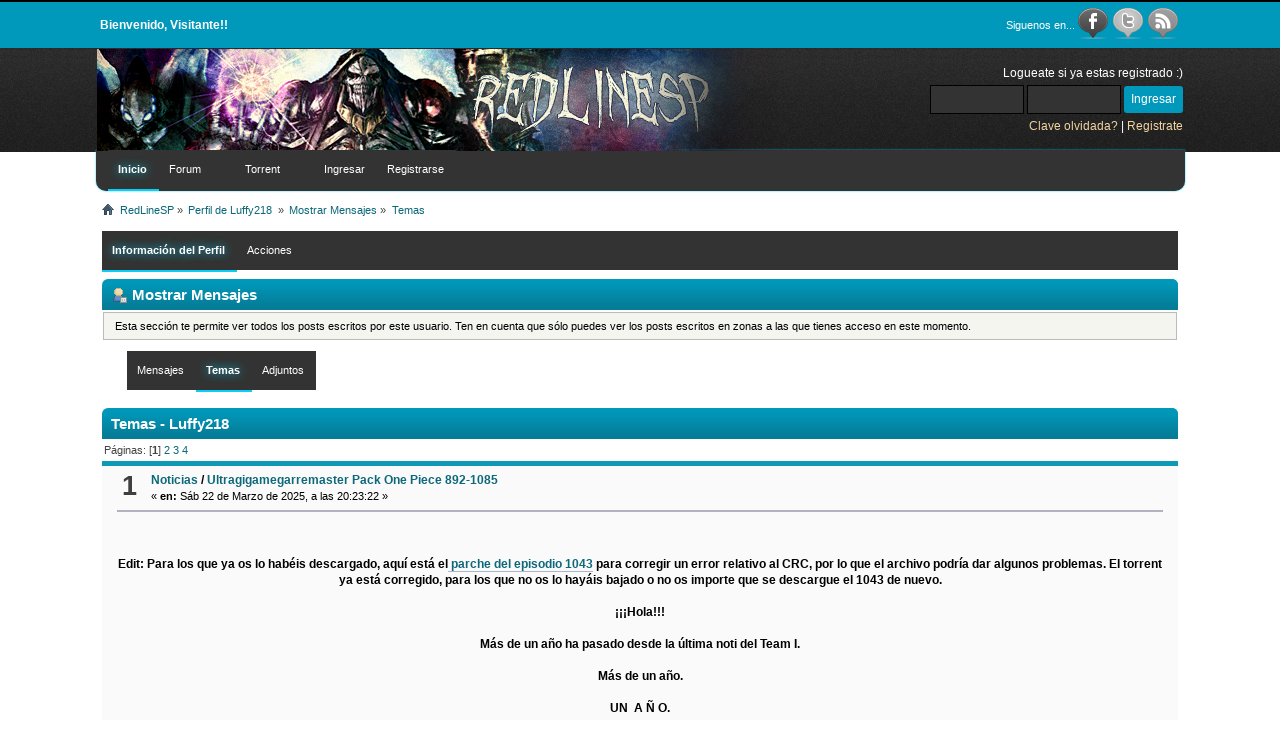

--- FILE ---
content_type: text/html; charset=utf8
request_url: http://redlinesp.org/newrlsp/index.php?PHPSESSID=477462acf6ed0e8c41c43395eb2c5b08&action=profile;area=showposts;sa=topics;u=672
body_size: 16616
content:
<!DOCTYPE html PUBLIC "-//W3C//DTD XHTML 1.0 Transitional//EN" "http://www.w3.org/TR/xhtml1/DTD/xhtml1-transitional.dtd">
<html xmlns="http://www.w3.org/1999/xhtml">
<head>
	<link rel="stylesheet" type="text/css" href="http://redlinesp.org/newrlsp/Themes/Losox_Theme_By_SMFSimple/css/index.css?fin20" />
	<link rel="stylesheet" type="text/css" href="http://redlinesp.org/newrlsp/Themes/default/css/webkit.css" />
	<script type="text/javascript" src="http://redlinesp.org/newrlsp/Themes/default/scripts/script.js?fin20"></script>
	<script type="text/javascript" src="http://redlinesp.org/newrlsp/Themes/Losox_Theme_By_SMFSimple/scripts/theme.js?fin20"></script>
	<script type="text/javascript"><!-- // --><![CDATA[
		var smf_theme_url = "http://redlinesp.org/newrlsp/Themes/Losox_Theme_By_SMFSimple";
		var smf_default_theme_url = "http://redlinesp.org/newrlsp/Themes/default";
		var smf_images_url = "http://redlinesp.org/newrlsp/Themes/Losox_Theme_By_SMFSimple/images";
		var smf_scripturl = "http://redlinesp.org/newrlsp/index.php?PHPSESSID=477462acf6ed0e8c41c43395eb2c5b08&amp;";
		var smf_iso_case_folding = false;
		var smf_charset = "utf8";
		var ajax_notification_text = "Cargando...";
		var ajax_notification_cancel_text = "Cancelar";
	// ]]></script>
	<meta http-equiv="Content-Type" content="text/html; charset=utf8" />
	<meta name="description" content="Mostrar Mensajes - Luffy218" />
	<meta name="keywords" content="one piece, redline, redlinesp, anime, manga, oda, fansub, subtitulos" />
	<title>Mostrar Mensajes - Luffy218</title>
	<link rel="help" href="http://redlinesp.org/newrlsp/index.php?PHPSESSID=477462acf6ed0e8c41c43395eb2c5b08&amp;action=help" />
	<link rel="search" href="http://redlinesp.org/newrlsp/index.php?PHPSESSID=477462acf6ed0e8c41c43395eb2c5b08&amp;action=search" />
	<link rel="contents" href="http://redlinesp.org/newrlsp/index.php?PHPSESSID=477462acf6ed0e8c41c43395eb2c5b08&amp;" />
	<link rel="alternate" type="application/rss+xml" title="RedLineSP - RSS" href="http://redlinesp.org/newrlsp/index.php?PHPSESSID=477462acf6ed0e8c41c43395eb2c5b08&amp;action=.xml;type=rss;sa=news;board=30.0;limit=10" /><script type="text/javascript">
		  $(document).ready(function() {
				$('#top').click(function(){
					 $('html, body').animate({scrollTop:0}, 1250);
					 return false;
				});
		  });
	 </script>
	<script type="text/javascript" src="//ajax.googleapis.com/ajax/libs/jquery/1/jquery.min.js"></script>
	<script type="text/javascript">
		jQuery(document).ready(function(){
			var cookieSet = document.cookie.indexOf("eu_cookie=") != -1;
			if(!cookieSet) {
				jQuery("#cookie_button").click(function(){
					var expire = new Date();
					expire.setDate(expire.getDate() + 30);
					document.cookie = "eu_cookie=1; path=/; expires=" + expire.toUTCString();
					jQuery(".cookie_wrap").fadeOut("fast");
				});
				jQuery(".cookie_wrap").css("visibility", "visible");
			}
		});
	</script><script src="https://js.hcaptcha.com/1/api.js" async defer></script>
	<link rel="stylesheet" type="text/css" id="hcaptcha_css" href="http://redlinesp.org/newrlsp/Themes/default/css/hcaptcha.css" />
	<link rel="stylesheet" type="text/css" id="portal_css" href="http://redlinesp.org/newrlsp/Themes/default/css/portal.css" />
	<script type="text/javascript" src="http://redlinesp.org/newrlsp/Themes/default/scripts/portal.js?235"></script>
	<script language="JavaScript" type="text/javascript"><!-- // --><![CDATA[
		var sp_images_url = "http://redlinesp.org/newrlsp/Themes/default/images/sp";
		function sp_collapseBlock(id)
		{
			mode = document.getElementById("sp_block_" + id).style.display == "" ? 0 : 1;
			document.cookie = "sp_block_" + id + "=" + (mode ? 0 : 1);
			document.getElementById("sp_collapse_" + id).src = smf_images_url + (mode ? "/collapse.gif" : "/expand.gif");
			document.getElementById("sp_block_" + id).style.display = mode ? "" : "none";
		}
		window.addEventListener("load", sp_image_resize, false);
	// ]]></script>
<link href="/newrlsp/favicon.ico" rel="icon" type="image/x-icon" />

	<script type="text/javascript"><!-- // --><![CDATA[
		var _gaq = _gaq || [];
		_gaq.push(['_setAccount', 'UA-41220116-1']);
		_gaq.push(['_trackPageview']);

		(function() {
			var ga = document.createElement('script'); ga.type = 'text/javascript'; ga.async = true;
			ga.src = ('https:' == document.location.protocol ? 'https://ssl' : 'http://www') + '.google-analytics.com/ga.js';
			var s = document.getElementsByTagName('script')[0]; s.parentNode.insertBefore(ga, s);
		})();
	// ]]></script>
</head>
<body>		
		<div class="bar_top">
			<div class="social_icons">
<div class="wrapper" style="width: 85%">
	
		
			<table width="100%"><tr><td class="welcome_los">Bienvenido,  Visitante!! </td><td align="right">
				<table><tr>
					<td class="smalltext" style="color:#fff;">Siguenos en... </td>
					<td>
								<span class="soci_link">
									<a href="https://www.facebook.com/RedlineSP" title="Facebook"> 
										<img src="http://redlinesp.org/newrlsp/Themes/Losox_Theme_By_SMFSimple/images/icons/facebookoff.png" onmouseover="this.src='http://redlinesp.org/newrlsp/Themes/Losox_Theme_By_SMFSimple/images/icons/facebookon.png';" onmouseout="this.src='http://redlinesp.org/newrlsp/Themes/Losox_Theme_By_SMFSimple/images/icons/facebookoff.png';" alt="Facebook" /> 
									</a>
								</span>						
								<span class="soci_link">
									<a href="https://twitter.com/RLSPfansub" title="Twitter"> 
										<img src="http://redlinesp.org/newrlsp/Themes/Losox_Theme_By_SMFSimple/images/icons/twitteroff.png" onmouseover="this.src='http://redlinesp.org/newrlsp/Themes/Losox_Theme_By_SMFSimple/images/icons/twitteron.png';" onmouseout="this.src='http://redlinesp.org/newrlsp/Themes/Losox_Theme_By_SMFSimple/images/icons/twitteroff.png';" alt="twitter" /> 
									</a>
								</span>						
								<span class="soci_link">
									<a href="http://redlinesp.org/newrlsp/index.php?PHPSESSID=477462acf6ed0e8c41c43395eb2c5b08&amp;action=.xml;type=rss" title="Rss"> 
										<img src="http://redlinesp.org/newrlsp/Themes/Losox_Theme_By_SMFSimple/images/icons/rssoff.png" onmouseover="this.src='http://redlinesp.org/newrlsp/Themes/Losox_Theme_By_SMFSimple/images/icons/rsson.png';" onmouseout="this.src='http://redlinesp.org/newrlsp/Themes/Losox_Theme_By_SMFSimple/images/icons/rssoff.png';" alt="rss" /> 
									</a>
								</span></td>				
				</tr></table>
			</td></tr></table>
</div>		
			</div>
		</div>		
		<div class="bar_logo">
			<div class="logo_regis">
<div class="wrapper" style="width: 85%">
	
		
			<table width="100%">
				<tr>
					<td class="smalltext" style="color:#fff;">
<div>
			
				<a href="http://redlinesp.org/newrlsp" target="_self" title="RedLineSP - http://redlinesp.org/newrlsp">
				<img src="http://redlinesp.org/newrlsp/header/rotator.php" alt="RedLineSP" />
					</a>
		</div>					</td>
					<td>
						<div align="right">
										<div class="user">
				<script type="text/javascript" src="http://redlinesp.org/newrlsp/Themes/default/scripts/sha1.js"></script>
				<form id="guest_form" action="http://redlinesp.org/newrlsp/index.php?PHPSESSID=477462acf6ed0e8c41c43395eb2c5b08&amp;action=login2" method="post" accept-charset="utf8"  onsubmit="hashLoginPassword(this, '273cd7c99701b7d917e15826d618c223');">
					<div class="info">Logueate si ya estas registrado :)</div>
					<input type="text" name="user" size="10" class="input_text_los" />
					<input type="password" name="passwrd" size="10" class="input_password_los" />

					<input type="submit" value="Ingresar" class="button_submit" /><br />
					<div class="info"><a href="http://redlinesp.org/newrlsp/index.php?PHPSESSID=477462acf6ed0e8c41c43395eb2c5b08&amp;action=reminder">Clave olvidada?</a> | <a href="http://redlinesp.org/newrlsp/index.php?PHPSESSID=477462acf6ed0e8c41c43395eb2c5b08&amp;action=register">Registrate</a></div>
					<input type="hidden" name="hash_passwrd" value="" /><input type="hidden" name="df682b1" value="273cd7c99701b7d917e15826d618c223" />
				</form>
			</div>
						</div>
					</td>
				</tr>
			</table>
		</div>		
			</div>
		</div>		
		<div class="bar_menu">
			<div class="logo_regis">
<div class="wrapper" style="width: 85%">
		<div id="main_menu">
			<ul class="dropmenu" id="menu_nav">
				<li id="button_home">
					<a class="active firstlevel" href="http://redlinesp.org/newrlsp/index.php?PHPSESSID=477462acf6ed0e8c41c43395eb2c5b08&amp;">
						<span class="last firstlevel">Inicio</span>
					</a>
				</li>
				<li id="button_forum">
					<a class="firstlevel" href="http://redlinesp.org/newrlsp/index.php?PHPSESSID=477462acf6ed0e8c41c43395eb2c5b08&amp;action=forum">
						<span class="firstlevel">Forum</span>
					</a>
				</li>
				<li id="button_series">
					<a class="firstlevel" href="http://redlinesp.org/newrlsp/index.php?PHPSESSID=477462acf6ed0e8c41c43395eb2c5b08&amp;page=page345">
						<span class="firstlevel"></span>
					</a>
				</li>
				<li id="button_torrent">
					<a class="firstlevel" href="https://anidex.info/?page=group&id=230">
						<span class="firstlevel">Torrent</span>
					</a>
				</li>
				<li id="button_normas">
					<a class="firstlevel" href="http://redlinesp.org/newrlsp/index.php?PHPSESSID=477462acf6ed0e8c41c43395eb2c5b08&amp;page=page421">
						<span class="firstlevel"></span>
					</a>
				</li>
				<li id="button_login">
					<a class="firstlevel" href="http://redlinesp.org/newrlsp/index.php?PHPSESSID=477462acf6ed0e8c41c43395eb2c5b08&amp;action=login">
						<span class="firstlevel">Ingresar</span>
					</a>
				</li>
				<li id="button_register">
					<a class="firstlevel" href="http://redlinesp.org/newrlsp/index.php?PHPSESSID=477462acf6ed0e8c41c43395eb2c5b08&amp;action=register">
						<span class="last firstlevel">Registrarse</span>
					</a>
				</li>
			</ul>
		</div></div>		
			</div>
		</div>
<div class="wrapper" style="width: 85%">
	<div class="navigate_section">
		<ul><li><img style="padding-top:1px;" src="http://redlinesp.org/newrlsp/Themes/Losox_Theme_By_SMFSimple/images/house.png" alt="house" /></li>
			<li>
				<a href="http://redlinesp.org/newrlsp/index.php?PHPSESSID=477462acf6ed0e8c41c43395eb2c5b08&amp;action=forum"><span>RedLineSP</span></a> &#187;
			</li>
			<li>
				<a href="http://redlinesp.org/newrlsp/index.php?PHPSESSID=477462acf6ed0e8c41c43395eb2c5b08&amp;action=profile;u=672"><span>Perfil de Luffy218 </span></a> &#187;
			</li>
			<li>
				<a href="http://redlinesp.org/newrlsp/index.php?PHPSESSID=477462acf6ed0e8c41c43395eb2c5b08&amp;action=profile;u=672;area=showposts"><span>Mostrar Mensajes</span></a> &#187;
			</li>
			<li class="last">
				<a href="http://redlinesp.org/newrlsp/index.php?PHPSESSID=477462acf6ed0e8c41c43395eb2c5b08&amp;action=profile;u=672;area=showposts;sa=topics"><span>Temas</span></a>
			</li>
		</ul>
	</div>
	<table id="sp_main">
		<tr>
			<td id="sp_center">
<div id="admin_menu">
	<ul class="dropmenu" id="dropdown_menu_1">
			<li><a class="active firstlevel" href="#"><span class="firstlevel">Información del Perfil</span></a>
				<ul>
					<li>
						<a href="http://redlinesp.org/newrlsp/index.php?PHPSESSID=477462acf6ed0e8c41c43395eb2c5b08&amp;action=profile;area=summary;u=672"><span>Resumen</span></a>
					</li>
					<li>
						<a href="http://redlinesp.org/newrlsp/index.php?PHPSESSID=477462acf6ed0e8c41c43395eb2c5b08&amp;action=profile;area=statistics;u=672"><span>Mostrar Estadísticas</span></a>
					</li>
					<li>
						<a href="http://redlinesp.org/newrlsp/index.php?PHPSESSID=477462acf6ed0e8c41c43395eb2c5b08&amp;action=profile;area=buddies;u=672"><span>Show Buddies</span></a>
					</li>
					<li>
						<a class="chosen" href="http://redlinesp.org/newrlsp/index.php?PHPSESSID=477462acf6ed0e8c41c43395eb2c5b08&amp;action=profile;area=showposts;u=672"><span>Mostrar Mensajes...</span></a>
						<ul>
							<li>
								<a href="http://redlinesp.org/newrlsp/index.php?PHPSESSID=477462acf6ed0e8c41c43395eb2c5b08&amp;action=profile;area=showposts;sa=messages;u=672"><span>Mensajes</span></a>
							</li>
							<li>
								<a href="http://redlinesp.org/newrlsp/index.php?PHPSESSID=477462acf6ed0e8c41c43395eb2c5b08&amp;action=profile;area=showposts;sa=topics;u=672"><span>Temas</span></a>
							</li>
							<li>
								<a href="http://redlinesp.org/newrlsp/index.php?PHPSESSID=477462acf6ed0e8c41c43395eb2c5b08&amp;action=profile;area=showposts;sa=attach;u=672"><span>Adjuntos</span></a>
							</li>
						</ul>
					</li>
				</ul>
			</li>
			<li><a class="firstlevel" href="#"><span class="firstlevel">Acciones</span></a>
				<ul>
					<li>
						<a href="http://redlinesp.org/newrlsp/index.php?PHPSESSID=477462acf6ed0e8c41c43395eb2c5b08&amp;action=profile;area=comment;u=672"><span>Add Comment</span></a>
					</li>
					<li>
						<a href="http://redlinesp.org/newrlsp/index.php?PHPSESSID=477462acf6ed0e8c41c43395eb2c5b08&amp;action=profile;area=report;u=672"><span>Report profile</span></a>
					</li>
				</ul>
			</li>
	</ul>
</div>
<div id="admin_content">
	<div class="cat_bar">
		<h3 class="catbg">
			<span class="ie6_header floatleft"><img src="http://redlinesp.org/newrlsp/Themes/Losox_Theme_By_SMFSimple/images/icons/profile_sm.gif" alt="" class="icon" />Mostrar Mensajes
			</span>
		</h3>
	</div>
	<p class="windowbg description">
		Esta sección te permite ver todos los posts escritos por este usuario. Ten en cuenta que sólo puedes ver los posts escritos en zonas a las que tienes acceso en este momento.
	</p>
	<div id="adm_submenus">
		<ul class="dropmenu">
			<li>
				<a class="firstlevel" href="http://redlinesp.org/newrlsp/index.php?PHPSESSID=477462acf6ed0e8c41c43395eb2c5b08&amp;action=profile;area=showposts;sa=messages;u=672"><span class="firstlevel">Mensajes</span></a>
			</li>
			<li>
				<a class="active firstlevel" href="http://redlinesp.org/newrlsp/index.php?PHPSESSID=477462acf6ed0e8c41c43395eb2c5b08&amp;action=profile;area=showposts;sa=topics;u=672"><span class="firstlevel">Temas</span></a>
			</li>
			<li>
				<a class="firstlevel" href="http://redlinesp.org/newrlsp/index.php?PHPSESSID=477462acf6ed0e8c41c43395eb2c5b08&amp;action=profile;area=showposts;sa=attach;u=672"><span class="firstlevel">Adjuntos</span></a>
			</li>
		</ul>
	</div><br class="clear" />
	<script type="text/javascript" src="http://redlinesp.org/newrlsp/Themes/default/scripts/profile.js"></script>
	<script type="text/javascript"><!-- // --><![CDATA[
		disableAutoComplete();
	// ]]></script>
		<div class="cat_bar">
			<h3 class="catbg">
				Temas - Luffy218
			</h3>
		</div>
		<div class="pagesection">
			<span>Páginas: [<strong>1</strong>] <a class="navPages" href="http://redlinesp.org/newrlsp/index.php?PHPSESSID=477462acf6ed0e8c41c43395eb2c5b08&amp;action=profile;u=672;area=showposts;sa=topics;start=15">2</a> <a class="navPages" href="http://redlinesp.org/newrlsp/index.php?PHPSESSID=477462acf6ed0e8c41c43395eb2c5b08&amp;action=profile;u=672;area=showposts;sa=topics;start=30">3</a> <a class="navPages" href="http://redlinesp.org/newrlsp/index.php?PHPSESSID=477462acf6ed0e8c41c43395eb2c5b08&amp;action=profile;u=672;area=showposts;sa=topics;start=45">4</a> </span>
		</div>
		<div class="topic">
			<div class="windowbg core_posts">
				<span class="topslice"><span></span></span>
				<div class="content">
					<div class="counter">1</div>
					<div class="topic_details">
						<h5><strong><a href="http://redlinesp.org/newrlsp/index.php?PHPSESSID=477462acf6ed0e8c41c43395eb2c5b08&amp;board=30.0">Noticias</a> / <a href="http://redlinesp.org/newrlsp/index.php?PHPSESSID=477462acf6ed0e8c41c43395eb2c5b08&amp;topic=6465.msg199423#msg199423">Ultragigamegarremaster Pack One Piece 892-1085</a></strong></h5>
						<span class="smalltext">&#171;&nbsp;<strong>en:</strong> Sáb 22 de Marzo de 2025, a las 20:23:22&nbsp;&#187;</span>
					</div>
					<div class="list_posts">
					<div align="center"><strong><br /><br />Edit: Para los que ya os lo habéis descargado, aquí está el<a href="https://mega.nz/file/Y8ADiIIK#g_XqDxQFqYdCeT3JUiok2uXbZ9XZ-PTjahamy2OM92E" class="bbc_link" target="_blank" rel="noopener noreferrer"> parche del episodio 1043</a> para corregir un error relativo al CRC, por lo que el archivo podría dar algunos problemas. El torrent ya está corregido, para los que no os lo hayáis bajado o no os importe que se descargue el 1043 de nuevo.<br /><br />¡¡¡Hola!!!<br /><br />Más de un año ha pasado desde la última noti del Team I.<br /><br />Más de un año.<br /><br />UN&nbsp; A Ñ O.<br /><br />Entero y verdadero.<br /><br />¿Y qué publicamos en ese entonces? Exacto, el fin de Wano.<br /><br />¿Y qué os traemos hoy?<br /><br />Wano entero.<br /><br />W A N O.<br /><br />E N T E R O.<br /><br />Pero no os lamentéis, esto no es sino otra muestra de nuestra obsesión de traer la mejor versión posible.<br /><br />En los episodios de Wano que había hasta ahora detectamos, con la ayuda de algunos usuarios, varios gazapos que habíamos cometido y que llegaron hasta la versión final.<br /><br />Gazapos a los que hemos puesto solución.<br /><br />Gazapos cometidos en la saga más larga de One Piece hasta la fecha.<br /><br />Una revisión extremadamente larga y detallada, y extremadamente tediosa.<br /><br /><span class="bbc_u"><span style="color: red;" class="bbc_color">Esta contiene cambios interesantes e importantes</span></span>.<br /><br /><span style="color: orange;" class="bbc_color">Hemos aprovechado, además, para meter un lavado de cara al color de los subs de Jinbe.</span><br />Ante la avalancha de azules acaparados por la banda, hemos creído que el mejor color para Jinbe es el ocre que, de forma oficial, tiene asignado por Oda como su color favorito.<br /><br />Junto con eso, hemos metido múltiples correcciones varias tanto a nivel de traducción/corrección como de edición.<br /><br /><span style="color: red;" class="bbc_color">Es ultraaconsejable que descarguéis el torrent al completo</span> y sustituyáis la totalidad de los episodios antiguos, ya que ha habido tan pocos sin tocar que no merece la pena estar haciendo la criba.<br /><br />Hacednos caso. Descargad los nuevos. Borrad los antiguos. Y ya. Nada más.<br /><br />Y si se ha vuelto a colar algún gazapo que ya estaba o ha surgido alguno nuevo, acostumbraos a él y cogedle cariño, porque ya se ha ganado a pulso el estar en la versión final: <span class="bbc_u">Wano no tendrá más revisiones</span>. <br /><br /><span style="font-size: 14pt;" class="bbc_size"><span style="color: red;" class="bbc_color"><span class="bbc_u">Y dadle las gracias especialmente a P48L1N</span></span></span>: el pobre acabó quemadísimo de Wano y aun así ha vuelto a tragarse todo el trabajo a modificar como un auténtico campeón.<br /><br />Ah, por cierto, viene bastante más One Piece en camino.<br /><br />¿Cuándo?<br /><br />Ya sabéis cómo funciona esto: no lo sabemos ni nosotros y siempre acaban surgiendo imprevistos a un staff que coordina sus vidas de adultos atareados con una pasión que no se apaga de ninguna de las maneras, pero más pronto que tarde, eso sí os lo puedo asegurar.<br /><br />Y os diré una cosa más: ha habido mucho movimiento de One Piece entre bastidores. Mucho.<br /><br />Sed optimistas.<br /><br />Y nunca nos deis por muertos.<br /><br /><br />No os doy más la tabarra. ¡Espero que disfrutéis al máximo de esta nueva versión mejorada y ultrarrefinada!<br /><br /><a href="https://imgbox.com/jMjKr25Y" class="bbc_link" target="_blank" rel="noopener noreferrer"><img src="https://thumbs2.imgbox.com/48/42/jMjKr25Y_t.jpg" alt="" class="bbc_img" /></a> <a href="https://imgbox.com/9HpIXZ5x" class="bbc_link" target="_blank" rel="noopener noreferrer"><img src="https://thumbs2.imgbox.com/76/8c/9HpIXZ5x_t.jpg" alt="" class="bbc_img" /></a> <a href="https://imgbox.com/XIcraTqK" class="bbc_link" target="_blank" rel="noopener noreferrer"><img src="https://thumbs2.imgbox.com/6b/51/XIcraTqK_t.jpg" alt="" class="bbc_img" /></a><br />&nbsp;<a href="https://imgbox.com/69Ye6D8U" class="bbc_link" target="_blank" rel="noopener noreferrer"><img src="https://thumbs2.imgbox.com/9a/ea/69Ye6D8U_t.jpg" alt="" class="bbc_img" /></a> <a href="https://imgbox.com/gqK6xbVk" class="bbc_link" target="_blank" rel="noopener noreferrer"><img src="https://thumbs2.imgbox.com/81/1b/gqK6xbVk_t.jpg" alt="" class="bbc_img" /></a> <a href="https://imgbox.com/peRZHnZL" class="bbc_link" target="_blank" rel="noopener noreferrer"><img src="https://thumbs2.imgbox.com/b4/03/peRZHnZL_t.jpg" alt="" class="bbc_img" /></a> <br /><a href="https://imgbox.com/ATZT35dH" class="bbc_link" target="_blank" rel="noopener noreferrer"><img src="https://thumbs2.imgbox.com/fc/ea/ATZT35dH_t.jpg" alt="" class="bbc_img" /></a> <a href="https://imgbox.com/GeZ5e2Ei" class="bbc_link" target="_blank" rel="noopener noreferrer"><img src="https://thumbs2.imgbox.com/70/e7/GeZ5e2Ei_t.jpg" alt="" class="bbc_img" /></a> <a href="https://imgbox.com/ZajiHVyD" class="bbc_link" target="_blank" rel="noopener noreferrer"><img src="https://thumbs2.imgbox.com/ec/d1/ZajiHVyD_t.jpg" alt="" class="bbc_img" /></a> <br /><a href="https://imgbox.com/Ikl87w6g" class="bbc_link" target="_blank" rel="noopener noreferrer"><img src="https://thumbs2.imgbox.com/89/0d/Ikl87w6g_t.jpg" alt="" class="bbc_img" /></a> <a href="https://imgbox.com/t5I6X84S" class="bbc_link" target="_blank" rel="noopener noreferrer"><img src="https://thumbs2.imgbox.com/fa/a4/t5I6X84S_t.jpg" alt="" class="bbc_img" /></a> <a href="https://imgbox.com/vLo1CQop" class="bbc_link" target="_blank" rel="noopener noreferrer"><img src="https://thumbs2.imgbox.com/e9/41/vLo1CQop_t.jpg" alt="" class="bbc_img" /></a><br /><br /><a href="https://redlinesp.org/newrlsp/index.php?topic=44.msg257#msg257" target="_blank"><img src="http://redlinesp.org/newrlsp/Themes/Losox_Theme_By_SMFSimple/images/bbc/Descargas.png"></a><br /><br /></strong></div>
					</div>
				</div>
				<br class="clear" />
				<span class="botslice"><span></span></span>
			</div>
		</div>
		<div class="topic">
			<div class="windowbg2 core_posts">
				<span class="topslice"><span></span></span>
				<div class="content">
					<div class="counter">2</div>
					<div class="topic_details">
						<h5><strong><a href="http://redlinesp.org/newrlsp/index.php?PHPSESSID=477462acf6ed0e8c41c43395eb2c5b08&amp;board=30.0">Noticias</a> / <a href="http://redlinesp.org/newrlsp/index.php?PHPSESSID=477462acf6ed0e8c41c43395eb2c5b08&amp;topic=6328.msg198211#msg198211">¿¿¿???</a></strong></h5>
						<span class="smalltext">&#171;&nbsp;<strong>en:</strong> Sáb 06 de Enero de 2024, a las 20:05:02&nbsp;&#187;</span>
					</div>
					<div class="list_posts">
					<div align="center"><strong>(...)<br /><br />(...)<br /><br />(...)<br /><br />¿Eh?<br />¿Qué es esto?<br />¿Qué hace esto aquí, en pleno centro del Palacete?<br /><br />¿Cómo? Tiene una nota. A ver...<br /><br /><em>«Para los usuarios de RedLineSP».<br /></em><br />¿Cómo? ¿Algo para los usuarios? ¿Quién ha dejado esto aquí?<br /><br />Espera. Tiene una postdata...<br /><br /><em>«Nunca nos hemos ido».<br /></em><br />¿Qué? ¿Se supone que esto es una pista o algo parecido?<br /><br />Bueno. Mira. Solo sé que es para ellos. Voy a dejárselo para que lo puedan ver y ya aparecerá el culpable. Supongo...<br /><br /></strong><br /></div><div align="center"><a href="https://anidex.info/dl/584161" target="_blank"><img src="http://redlinesp.org/newrlsp/Themes/Losox_Theme_By_SMFSimple/images/bbc/Descargas.png"></a></div><br /><hr />
					</div>
				</div>
				<br class="clear" />
				<span class="botslice"><span></span></span>
			</div>
		</div>
		<div class="topic">
			<div class="windowbg core_posts">
				<span class="topslice"><span></span></span>
				<div class="content">
					<div class="counter">3</div>
					<div class="topic_details">
						<h5><strong><a href="http://redlinesp.org/newrlsp/index.php?PHPSESSID=477462acf6ed0e8c41c43395eb2c5b08&amp;board=30.0">Noticias</a> / <a href="http://redlinesp.org/newrlsp/index.php?PHPSESSID=477462acf6ed0e8c41c43395eb2c5b08&amp;topic=6253.msg197594#msg197594">17.º Aniversario - One Piece 1035-1038</a></strong></h5>
						<span class="smalltext">&#171;&nbsp;<strong>en:</strong> Dom 06 de Agosto de 2023, a las 23:41:50&nbsp;&#187;</span>
					</div>
					<div class="list_posts">
					<div align="center"><img src="https://images2.imgbox.com/c0/a3/4lwA3s91_o.png" alt="" class="bbc_img" /></div><br /><div align="center"><strong>¿Creíais que no iba a haber One Piece?<br /><br />Ilusos.<br /><br />Como ya os advirtió el propio P4, hay cositas en la despensa, y otras que se están trabajando.<br /><br />Me he pedido esta noti porque el 1036 supone mi episodio 400, y joder, son unos cuantos. Me llena de orgullo y satisfacción, la verdad.<br /><br />Si os digo la verdad, casi se me olvida publicar la noti porque estaba cenando y viendo cosicas, pero al final el deber me ha llamado y aquí estoy.<br /><br />Celebremos juntos otro aniversario más, y preguntaos qué puede caer este año, porque igual hay alguna sorpresa de las que dan de qué hablar.<br /><br />Pues eso, chavales.<br /><br />¡Chin chin!</strong><br /><br /></div><br /><div align="center"><a href="https://imgbox.com/MUoZl5f2" class="bbc_link" target="_blank" rel="noopener noreferrer"><img src="https://thumbs2.imgbox.com/1a/05/MUoZl5f2_t.png" alt="" class="bbc_img" /></a> <a href="https://imgbox.com/O7Qb7x2M" class="bbc_link" target="_blank" rel="noopener noreferrer"><img src="https://thumbs2.imgbox.com/62/7b/O7Qb7x2M_t.png" alt="" class="bbc_img" /></a> <a href="https://imgbox.com/W33vkpur" class="bbc_link" target="_blank" rel="noopener noreferrer"><img src="https://thumbs2.imgbox.com/96/97/W33vkpur_t.png" alt="" class="bbc_img" /></a><br /><a href="https://imgbox.com/nAi4myNc" class="bbc_link" target="_blank" rel="noopener noreferrer"><img src="https://thumbs2.imgbox.com/a3/43/nAi4myNc_t.png" alt="" class="bbc_img" /></a> <a href="https://imgbox.com/00TWdcjW" class="bbc_link" target="_blank" rel="noopener noreferrer"><img src="https://thumbs2.imgbox.com/12/cc/00TWdcjW_t.png" alt="" class="bbc_img" /></a> <a href="https://imgbox.com/e7BEaR1T" class="bbc_link" target="_blank" rel="noopener noreferrer"><img src="https://thumbs2.imgbox.com/0e/4a/e7BEaR1T_t.png" alt="" class="bbc_img" /></a></div><br /><div align="center"><a href="http://redlinesp.org/newrlsp/index.php?PHPSESSID=477462acf6ed0e8c41c43395eb2c5b08&amp;topic=44.msg96924#msg96924" target="_blank"><img src="http://redlinesp.org/newrlsp/Themes/Losox_Theme_By_SMFSimple/images/bbc/Descargas.png"></a></div>
					</div>
				</div>
				<br class="clear" />
				<span class="botslice"><span></span></span>
			</div>
		</div>
		<div class="topic">
			<div class="windowbg2 core_posts">
				<span class="topslice"><span></span></span>
				<div class="content">
					<div class="counter">4</div>
					<div class="topic_details">
						<h5><strong><a href="http://redlinesp.org/newrlsp/index.php?PHPSESSID=477462acf6ed0e8c41c43395eb2c5b08&amp;board=30.0">Noticias</a> / <a href="http://redlinesp.org/newrlsp/index.php?PHPSESSID=477462acf6ed0e8c41c43395eb2c5b08&amp;topic=6236.msg197145#msg197145">One Piece 693-696 BluRay</a></strong></h5>
						<span class="smalltext">&#171;&nbsp;<strong>en:</strong> Vie 21 de Abril de 2023, a las 16:10:24&nbsp;&#187;</span>
					</div>
					<div class="list_posts">
					<div align="center"><strong>Os voy a soltar una pequeña chapa.<br />No de larga como las que soltaba antaño, no; ya no tengo tiempo suficiente para eso.<br />Los títulos de las noticias de las ediciones BD son engañosos. Os explico el porqué.<br /><br />Hace cosa de un año, decidí empezar el rewatch de One Piece. Desde el principio principioso y hasta los episodios actuales.<br />Esta obra tiene la ventaja descomunal de que cuando la has visto y vuelves a verla, te maravilla aún más por lo bien construida que está, y la naturalidad con la que se introducen elementos que sabes que tendrán una relevancia vital en acontecimientos futuros. En fin, ya sabéis cómo es One Piece.<br />En este fansub, unido innegablemente a One Piece (y con el merecidísimo respeto hacia el trabajo desempeñado por mis compañeros en otros proyectos), esta serie ha sufrido por muchos cambios de staff, traducciones no del todo acertadas, gazapos ortográficos, cambios de nombres de elementos que supuestamente estaban asentados (Laugh Tale especialmente), y un largo historial de desaciertos tan humanos como totalmente naturales, esperables y hasta necesarios en una serie de semejantes características.<br /><br />Como muchos sabéis, soy corrector en el Team I, y no estoy exento de los errores que han escapado de mi vista. Exactamente como sucedería con cualquiera que asumiera la tarea de poner sus ojos para los más de 400 episodios que llevo a mis espaldas.<br />Pero la cosa no va de perfección (nunca lo ha ido), sino de mimo, cariño y profesionalidad.<br />En mi rewatch, y estando tan sumido en esta obra, te das cuenta de la infinidad de detalles que necesitan una mejora. Y la necesitan porque la obra se desarrolla, se amplía, y te esclarece aquellas cosas que, yendo al día o casi, como siempre intentamos, no entiendes o no sabes cómo traducir o explicar adecuadamente (¿alguien pudo ver venir lo de Doflamingo anticipando las SMILE en Sabaody?).<br />En mi rewatch me di cuenta de que es MUY necesaria una segunda revisión. Hay cientos de elementos que se revisan, reeditan, perfeccionan y expanden. Cuando los ves y sabes que están mal, no deja de darte pena porque no había forma de prever que cosas así iban a cambiar o a ser relevantes.<br /><br />Que no os engañe el título de la noticia, que solo destacan que son episodios en BD. Son episodios que llevan un trabajo de enano. Son episodios que buscan pulir lo que ya se ha pulido, mejorar lo que ya se editó en su día, agilizar y hacer más naturales a nuestro idioma las traducciones, encajar mejor la duración de cada subtítulo con el tiempo que habla cada personaje, añadir más explicaciones de las que ya había en su día...<br /><br />Creo que es justo reconocer todos esos detalles y todo ese monumental esfuerzo que realizan todos los compañeros del Team BD, que dan lo mejor de sí&nbsp; para que la naturaleza tan cambiante de una obra magna del calibre de esta tenga una versión que le haga aún más justicia de la que ya intentamos hacerle.<br /><br />Nunca cometáis el error de pensar que las publicaciones de One Piece en BD son cosa de broma, pues se tratan de justamente lo contrario.<br /><br />No olvidéis agradecer al Team BD su esmero en semejante trabajo.<br /><br />Que disfrutéis de nuestra versión remasterizada de One Piece.</strong><br /><br /><a href="https://imgbox.com/JOfWRNYs" class="bbc_link" target="_blank" rel="noopener noreferrer"><img src="https://thumbs2.imgbox.com/7c/fa/JOfWRNYs_t.jpg" alt="" class="bbc_img" /></a> <a href="https://imgbox.com/BAFDww4I" class="bbc_link" target="_blank" rel="noopener noreferrer"><img src="https://thumbs2.imgbox.com/2c/2e/BAFDww4I_t.jpg" alt="" class="bbc_img" /></a> <a href="https://imgbox.com/NeGz1oSJ" class="bbc_link" target="_blank" rel="noopener noreferrer"><img src="https://thumbs2.imgbox.com/d0/fd/NeGz1oSJ_t.jpg" alt="" class="bbc_img" /></a><br /><a href="https://imgbox.com/WsuhnmIe" class="bbc_link" target="_blank" rel="noopener noreferrer"><img src="https://thumbs2.imgbox.com/b3/88/WsuhnmIe_t.jpg" alt="" class="bbc_img" /></a> <a href="https://imgbox.com/xzUTFL18" class="bbc_link" target="_blank" rel="noopener noreferrer"><img src="https://thumbs2.imgbox.com/45/64/xzUTFL18_t.jpg" alt="" class="bbc_img" /></a> <a href="https://imgbox.com/Ypi5ATwT" class="bbc_link" target="_blank" rel="noopener noreferrer"><img src="https://thumbs2.imgbox.com/cc/65/Ypi5ATwT_t.jpg" alt="" class="bbc_img" /></a><br /><br /><br /><a href="http://redlinesp.org/newrlsp/index.php?PHPSESSID=477462acf6ed0e8c41c43395eb2c5b08&amp;topic=44.msg193977#msg193977" target="_blank"><img src="http://redlinesp.org/newrlsp/Themes/Losox_Theme_By_SMFSimple/images/bbc/Descargas.png"></a><br /><br /></div>
					</div>
				</div>
				<br class="clear" />
				<span class="botslice"><span></span></span>
			</div>
		</div>
		<div class="topic">
			<div class="windowbg core_posts">
				<span class="topslice"><span></span></span>
				<div class="content">
					<div class="counter">5</div>
					<div class="topic_details">
						<h5><strong><a href="http://redlinesp.org/newrlsp/index.php?PHPSESSID=477462acf6ed0e8c41c43395eb2c5b08&amp;board=30.0">Noticias</a> / <a href="http://redlinesp.org/newrlsp/index.php?PHPSESSID=477462acf6ed0e8c41c43395eb2c5b08&amp;topic=5897.msg192674#msg192674">15° Aniversario - One Piece 979-983</a></strong></h5>
						<span class="smalltext">&#171;&nbsp;<strong>en:</strong> Lun 09 de Agosto de 2021, a las 23:12:25&nbsp;&#187;</span>
					</div>
					<div class="list_posts">
					<div align="center"><img src="https://images2.imgbox.com/a4/b4/FzY1e8A8_o.png" alt="" class="bbc_img" /><br /><br /><strong>2021. Año Olímpico.<br /><br />Año con uno de los eventos más importantes, deseados y esperados por muchas personas.<br /><br />Y tras una efímera e intensa duración -donde muchos logran alcanzar la gloria e inscribir su nombre con letras doradas y otros deben, ahora, pararse a reflexionar para librar una batalla mucho más intensa con la derrota-, dicho evento llega a su fin y toca reiniciar una larga espera hasta el inicio de los siguientes Juegos Gabacholímpicos.<br /><br />De la misma manera, nosotros tenemos que dar inicio al acto final de nuestro evento anual por excelencia: el aniversario del nacimiento de este nuestro queridísimo y superlleno de actividad foro.<br /><br />Pero, a diferencia de cómo unos despiden a sus estrellas (F por Messi), nosotros sabemos dar el lugar que merecen a las nuestras, sabemos lo que os gusta y sabemos lo que todos queréis.<br /><br />No me andaré con misterios porque lo pone en el título de la noti y porque lo dijo Xeha. Y sí: os traemos <span style="color: blue;" class="bbc_color">ONE PIECE</span>.<br /><br />Porque no había mejor manera de dar clausura a este aniversario, en el que nos resarcimos de no haberos podido brindar One Piece en el anterior.<br /><br />Este pack ha sido posible gracias al venazo de Erke de plantarnos un «no hay huevos» encima de la mesa hace exactamente una semana y hacernos dar un arreón bastante importante al retraso que empezábamos a llevar.<br /><br />No obstante, no hemos podido preparar todos los episodios que pretendíamos puesto que la intención era ponernos al día, pero volvemos a estar a tan solo 3 de los japos.<br /><br />Os diría que siento este gatillazo por parte del staff, pero la verdad es que mentiría y esta noche voy a dormir exactamente igual de bien, así que apañaos con lo que os damos xD.<br /><br />Ea, no me enrollo más. <br /><span class="bbc_u"><br />Damos por finalizado el 15.º Aniversario de RedLineSP.</span><br /><br />¡Hasta el próximo!<br /><br /><span style="font-size: 2pt;" class="bbc_size"> (Si has llegado hasta aquí, deja un post incluyendo la palabra «Condoriano» como respuesta a esta noticia)</span><br /><br /><span style="font-size: 18pt;" class="bbc_size"><span style="color: red;" class="bbc_color">¡Muchas felicidades y gracias, RedLineSP!</span></span></strong><br /><br /><a href="https://imgbox.com/j3OiKs7O" class="bbc_link" target="_blank" rel="noopener noreferrer"><img src="https://thumbs2.imgbox.com/e0/27/j3OiKs7O_t.png" alt="" class="bbc_img" /></a> <a href="https://imgbox.com/37Dbfxph" class="bbc_link" target="_blank" rel="noopener noreferrer"><img src="https://thumbs2.imgbox.com/f2/2a/37Dbfxph_t.png" alt="" class="bbc_img" /></a> <a href="https://imgbox.com/XQjRxnKe" class="bbc_link" target="_blank" rel="noopener noreferrer"><img src="https://thumbs2.imgbox.com/0e/70/XQjRxnKe_t.png" alt="" class="bbc_img" /></a><br />&nbsp;<a href="https://imgbox.com/5mwgWnkd" class="bbc_link" target="_blank" rel="noopener noreferrer"><img src="https://thumbs2.imgbox.com/90/85/5mwgWnkd_t.png" alt="" class="bbc_img" /></a> <a href="https://imgbox.com/nu0paW3u" class="bbc_link" target="_blank" rel="noopener noreferrer"><img src="https://thumbs2.imgbox.com/1f/4d/nu0paW3u_t.png" alt="" class="bbc_img" /></a> <a href="https://imgbox.com/EOyUCI1X" class="bbc_link" target="_blank" rel="noopener noreferrer"><img src="https://thumbs2.imgbox.com/1c/c2/EOyUCI1X_t.png" alt="" class="bbc_img" /></a><br /><br /><a href="http://redlinesp.org/newrlsp/index.php?PHPSESSID=477462acf6ed0e8c41c43395eb2c5b08&amp;topic=44.msg96924#msg96924" target="_blank"><img src="http://redlinesp.org/newrlsp/Themes/Losox_Theme_By_SMFSimple/images/bbc/Descargas.png"></a><br /></div>
					</div>
				</div>
				<br class="clear" />
				<span class="botslice"><span></span></span>
			</div>
		</div>
		<div class="topic">
			<div class="windowbg2 core_posts">
				<span class="topslice"><span></span></span>
				<div class="content">
					<div class="counter">6</div>
					<div class="topic_details">
						<h5><strong><a href="http://redlinesp.org/newrlsp/index.php?PHPSESSID=477462acf6ed0e8c41c43395eb2c5b08&amp;board=14.0">Offtopic</a> / <a href="http://redlinesp.org/newrlsp/index.php?PHPSESSID=477462acf6ed0e8c41c43395eb2c5b08&amp;topic=5732.msg189721#msg189721">Primer tema del año 2021</a></strong></h5>
						<span class="smalltext">&#171;&nbsp;<strong>en:</strong> Vie 01 de Enero de 2021, a las 00:07:56&nbsp;&#187;</span>
					</div>
					<div class="list_posts">
					Os he vuelto a ganar. Jodeos.<br /><br />Feliz año 2021 y todas esas cosas.<br /><br />#RedLineSPMola<br /><br />
					</div>
				</div>
				<br class="clear" />
				<span class="botslice"><span></span></span>
			</div>
		</div>
		<div class="topic">
			<div class="windowbg core_posts">
				<span class="topslice"><span></span></span>
				<div class="content">
					<div class="counter">7</div>
					<div class="topic_details">
						<h5><strong><a href="http://redlinesp.org/newrlsp/index.php?PHPSESSID=477462acf6ed0e8c41c43395eb2c5b08&amp;board=30.0">Noticias</a> / <a href="http://redlinesp.org/newrlsp/index.php?PHPSESSID=477462acf6ed0e8c41c43395eb2c5b08&amp;topic=5677.msg189099#msg189099">One Piece 939</a></strong></h5>
						<span class="smalltext">&#171;&nbsp;<strong>en:</strong> Mié 11 de Noviembre de 2020, a las 21:30:59&nbsp;&#187;</span>
					</div>
					<div class="list_posts">
					<div align="center"><strong>Hola, aquí tenéis el episodio.<br /><br />Recomendadnos a vuestros amigos, pero, sobre todo, a vuestras amigas.<br /><br />Arriba España.<br /><br />#ElVioladorEresTú</strong></div><br /><div align="center"><a href="https://imgbox.com/Jfpa8cQr" class="bbc_link" target="_blank" rel="noopener noreferrer"><img src="https://thumbs2.imgbox.com/25/34/Jfpa8cQr_t.png" alt="" class="bbc_img" /></a> <a href="https://imgbox.com/Q2zfIPAB" class="bbc_link" target="_blank" rel="noopener noreferrer"><img src="https://thumbs2.imgbox.com/5e/15/Q2zfIPAB_t.png" alt="" class="bbc_img" /></a> <a href="https://imgbox.com/vULSuzm7" class="bbc_link" target="_blank" rel="noopener noreferrer"><img src="https://thumbs2.imgbox.com/b6/25/vULSuzm7_t.png" alt="" class="bbc_img" /></a><br /><a href="https://imgbox.com/HjUTGTBS" class="bbc_link" target="_blank" rel="noopener noreferrer"><img src="https://thumbs2.imgbox.com/40/4b/HjUTGTBS_t.png" alt="" class="bbc_img" /></a> <a href="https://imgbox.com/qukQOJTD" class="bbc_link" target="_blank" rel="noopener noreferrer"><img src="https://thumbs2.imgbox.com/01/c7/qukQOJTD_t.png" alt="" class="bbc_img" /></a> <a href="https://imgbox.com/zrBjoUH3" class="bbc_link" target="_blank" rel="noopener noreferrer"><img src="https://thumbs2.imgbox.com/e3/6f/zrBjoUH3_t.png" alt="" class="bbc_img" /></a></div><br /><div align="center"><a href="http://redlinesp.org/newrlsp/index.php?PHPSESSID=477462acf6ed0e8c41c43395eb2c5b08&amp;topic=44.0" target="_blank"><img src="http://redlinesp.org/newrlsp/Themes/Losox_Theme_By_SMFSimple/images/bbc/Descargas.png"></a></div>
					</div>
				</div>
				<br class="clear" />
				<span class="botslice"><span></span></span>
			</div>
		</div>
		<div class="topic">
			<div class="windowbg2 core_posts">
				<span class="topslice"><span></span></span>
				<div class="content">
					<div class="counter">8</div>
					<div class="topic_details">
						<h5><strong><a href="http://redlinesp.org/newrlsp/index.php?PHPSESSID=477462acf6ed0e8c41c43395eb2c5b08&amp;board=30.0">Noticias</a> / <a href="http://redlinesp.org/newrlsp/index.php?PHPSESSID=477462acf6ed0e8c41c43395eb2c5b08&amp;topic=5667.msg188918#msg188918">One Piece 936</a></strong></h5>
						<span class="smalltext">&#171;&nbsp;<strong>en:</strong> Mié 04 de Noviembre de 2020, a las 20:10:44&nbsp;&#187;</span>
					</div>
					<div class="list_posts">
					<div align="center"><strong>¡Muy buenas, zelderos!<br />Soy Kopurista y os doy la bienvenida al Templo del Tiempo.<br />En esta ocasión, os traigo un nuevo vídeo de curiosidades de Hyrule Wa... ¿Eh? ¿Cómo? ¿¡Que ni yo soy Kopurista ni esto es un canal de YouTube!? <br />¡Ah! Cierto. Soy Luffy218 y esto es RedLineSP. Hace unos 6 años que empecé a currar aquí y soy corrector. Es verdad.<br />¿Qué? ¿Que además empecé en Dressrosa, en el episodio 637?<br />Espera. ¿¡Dices que este es mi episodio número 300 en este proyecto!?<br /><br />¡Hurra!<br /><br />Pues sí. Por extraño que parezca, esta vez la noti se hace de forma voluntaria y, además, pedida desde hace tiempo. Nada de látigos. Nada de amenazas ni torturas. Nada de engaños.<br />Quizá para ti, querido lector, apenas ha pasado tiempo desde que nos conoces; quizás, por el contrario, llevas con nosotros desde antes incluso de que se cerrara el hueco entre los proyectos del Team I y el Team II.<br />Sea cual sea el caso, aquí tenemos One Piece. Y yo, concretamente, celebro que 300 de esos episodios cuentan con mi colaboración para hacer que todos, tanto nosotros al hacerlos como vosotros al descargarlos, podamos disfrutar de este enorme viaje en busca del One Piece que tanto cariño merece y que es el culpable directo de la existencia de este foro y de la comunidad que hemos formado.<br /><br />Por mi parte, mis ganas y cariño hacia esta serie son garante de mis intenciones de seguir navegando en este barco hasta el final. Pero he de confesaros que el trabajo es mucho más sencillo cuando tienes el equipo que tengo yo rodeándome.<br /><br />Gracias a Reno por enseñarme en mis inicios como corrector cómo curramos aquí. Gracias a Mii por enseñarme a desaparecer de la noche a la mañana (?). Gracias a Kishin por coger un relevo que nadie habría querido habiendo tantos episodios acumulados y llevando una vez más a One Piece a la cima. Gracias a Erke por aportar una mayor rigurosidad mediante el japonés a nuestras tradus. Gracias a P48L1N por tanta paciencia haciendo y deshaciendo con la edición y, por supuesto, por estar ahí tantos años ya y aún echándose el Team a la espalda cuando ha sido necesario. Gracias a Javcube por no mandarme a la porra cuando le he recordado por vez 800 que hay que cambiar mi antiguo nick en los créditos de los episodios en BD. Gracias a Nahook por enseñarme mis primeros pinitos en la edición de tiempos y aplicando QC. Gracias Montvilar por tenerme todo el día mirando la RAE de arribabajo y debatiendo sobre cosas que hace tiempo que no reviso. Gracias a Boo Boo por cargar con el BD cuando para mí llegó a ser un lastre.<br />En definitiva, quiero dar las gracias a todo el mundo con el que he coincidido durante este tiempo y que ha contribuido de una forma u otra a que esta experiencia sea tan amena como ha sido.<br /><br />Sin enrollarme más, os dejo con el 936, el cual hace ya tanto que corregí que no recuerdo nada de lo que sucede en él xD.<br /><br />¡Yo seré el próximo Rey de los Piratas!<br /></strong></div><br /><div align="center"><a href="https://imgbox.com/0XRw2fXt" class="bbc_link" target="_blank" rel="noopener noreferrer"><img src="https://thumbs2.imgbox.com/68/24/0XRw2fXt_t.png" alt="" class="bbc_img" /></a> <a href="https://imgbox.com/eQ5D2cOt" class="bbc_link" target="_blank" rel="noopener noreferrer"><img src="https://thumbs2.imgbox.com/a5/08/eQ5D2cOt_t.png" alt="" class="bbc_img" /></a> <a href="https://imgbox.com/erVf1wHP" class="bbc_link" target="_blank" rel="noopener noreferrer"><img src="https://thumbs2.imgbox.com/e0/af/erVf1wHP_t.png" alt="" class="bbc_img" /></a><br /><a href="https://imgbox.com/0MG83ZGC" class="bbc_link" target="_blank" rel="noopener noreferrer"><img src="https://thumbs2.imgbox.com/f0/e3/0MG83ZGC_t.png" alt="" class="bbc_img" /></a> <a href="https://imgbox.com/yB4vLn3v" class="bbc_link" target="_blank" rel="noopener noreferrer"><img src="https://thumbs2.imgbox.com/84/5c/yB4vLn3v_t.png" alt="" class="bbc_img" /></a> <a href="https://imgbox.com/aSf5wt56" class="bbc_link" target="_blank" rel="noopener noreferrer"><img src="https://thumbs2.imgbox.com/40/44/aSf5wt56_t.png" alt="" class="bbc_img" /></a></div><br /><div align="center"><a href="http://redlinesp.org/newrlsp/index.php?PHPSESSID=477462acf6ed0e8c41c43395eb2c5b08&amp;topic=44.msg96924#msg96924" target="_blank"><img src="http://redlinesp.org/newrlsp/Themes/Losox_Theme_By_SMFSimple/images/bbc/Descargas.png"></a></div>
					</div>
				</div>
				<br class="clear" />
				<span class="botslice"><span></span></span>
			</div>
		</div>
		<div class="topic">
			<div class="windowbg core_posts">
				<span class="topslice"><span></span></span>
				<div class="content">
					<div class="counter">9</div>
					<div class="topic_details">
						<h5><strong><a href="http://redlinesp.org/newrlsp/index.php?PHPSESSID=477462acf6ed0e8c41c43395eb2c5b08&amp;board=30.0">Noticias</a> / <a href="http://redlinesp.org/newrlsp/index.php?PHPSESSID=477462acf6ed0e8c41c43395eb2c5b08&amp;topic=5489.msg185932#msg185932">One Piece 924-925</a></strong></h5>
						<span class="smalltext">&#171;&nbsp;<strong>en:</strong> Mié 08 de Abril de 2020, a las 17:37:42&nbsp;&#187;</span>
					</div>
					<div class="list_posts">
					<div align="center"><span style="color: blue;" class="bbc_color"><span style="font-size: 24pt;" class="bbc_size"><strong>¡QUÉ PASA, MADAFAKAAAAAAAAAAAAAAAAAAAAAAAAS!</strong></span></span><br /><br /><strong>Hace tiempo que dejé de intentar currarme las notis. Vamos al meollo.<br /><br />Hoy es miércoles y toca pack de One Piece. Vamos avanzando y acortando la distancia con esos pocos episodios que fuimos acumulando de atraso. Que sepáis que todo el equipo está trabajando como fieras para mantener nuestro sello de calidad intacto (al margen de que Toei crea que tenemos memoria de pez al presentar a Big Mom 786754 veces, todas ellas con su respectivo cartel).<br />Para compensaros por la espera, dejadme hablaros de este bonito día. Y sí, me refiero al miércoles. ¿Cuántos de vosotros os habéis parado a pensar por qué cada día de la semana se llama como se llama? Más de uno, seguro. Y muchos lo sabrán, no me cabe duda. Pues fruto de la improvisación a la hora de ponerme a redactar la noti, os daré en bandeja el origen y significado del miércoles a quienes nunca hayáis querido indagar.<br /><span style="color: red;" class="bbc_color">Miércoles es</span>, etimológicamente, <span style="color: red;" class="bbc_color">el día de Mercurio</span>. Este era, para los romanos, el dios del comercio, el protector de los viajeros y el emisario de los dioses. En latín clásico, el nombre del día de la semana era Mercuri dies, es decir, «día de Mercurio».<br /><br />Hala, ya está dicho. Si algún experto en lengua me quiere corregir o ampliar la información, adelante. Lo importante era que os picara el gusanillo.<br /><br />Dicho esto, os dejo con One Piece, que sigue avanzando en la saga del guano.<br /><br />¡Ea!</strong></div><br /><div align="center"><a href="http://imgbox.com/9TmiOJ1o" class="bbc_link" target="_blank" rel="noopener noreferrer"><img src="https://thumbs2.imgbox.com/21/c9/9TmiOJ1o_t.png" alt="" class="bbc_img" /></a> <a href="http://imgbox.com/lDW0gnD9" class="bbc_link" target="_blank" rel="noopener noreferrer"><img src="https://thumbs2.imgbox.com/d5/45/lDW0gnD9_t.png" alt="" class="bbc_img" /></a> <a href="http://imgbox.com/eEqOy8dN" class="bbc_link" target="_blank" rel="noopener noreferrer"><img src="https://thumbs2.imgbox.com/bd/5f/eEqOy8dN_t.png" alt="" class="bbc_img" /></a><br /><a href="http://imgbox.com/zN3rGOVg" class="bbc_link" target="_blank" rel="noopener noreferrer"><img src="https://thumbs2.imgbox.com/2d/f3/zN3rGOVg_t.png" alt="" class="bbc_img" /></a> <a href="http://imgbox.com/V1OJ3wNa" class="bbc_link" target="_blank" rel="noopener noreferrer"><img src="https://thumbs2.imgbox.com/2b/b3/V1OJ3wNa_t.png" alt="" class="bbc_img" /></a> <a href="http://imgbox.com/38yIRQHW" class="bbc_link" target="_blank" rel="noopener noreferrer"><img src="https://thumbs2.imgbox.com/52/af/38yIRQHW_t.png" alt="" class="bbc_img" /></a></div><br /><div align="center"><a href="http://redlinesp.org/newrlsp/index.php?PHPSESSID=477462acf6ed0e8c41c43395eb2c5b08&amp;topic=44.msg96924#msg96924" target="_blank"><img src="http://redlinesp.org/newrlsp/Themes/Losox_Theme_By_SMFSimple/images/bbc/Descargas.png"></a></div>
					</div>
				</div>
				<br class="clear" />
				<span class="botslice"><span></span></span>
			</div>
		</div>
		<div class="topic">
			<div class="windowbg2 core_posts">
				<span class="topslice"><span></span></span>
				<div class="content">
					<div class="counter">10</div>
					<div class="topic_details">
						<h5><strong><a href="http://redlinesp.org/newrlsp/index.php?PHPSESSID=477462acf6ed0e8c41c43395eb2c5b08&amp;board=15.0">Videojuegos</a> / <a href="http://redlinesp.org/newrlsp/index.php?PHPSESSID=477462acf6ed0e8c41c43395eb2c5b08&amp;topic=5473.msg185693#msg185693">Nintendo Direct Mini 26/03/2020</a></strong></h5>
						<span class="smalltext">&#171;&nbsp;<strong>en:</strong> Jue 26 de Marzo de 2020, a las 15:52:06&nbsp;&#187;</span>
					</div>
					<div class="list_posts">
					Pues de golpe y porrazo Nintendo suelta un Direct Mini.<br /><br />Enlace al Direct: <a href="https://youtu.be/BHWmtyEqcPE" class="bbc_link" target="_blank" rel="noopener noreferrer">https://youtu.be/BHWmtyEqcPE</a><br /><br />Lo más destacable es la fecha de lanzamiento de Xenoblade Chronicles Definitive Edition junto a su edición coleccionista (una preciosidad), el primer luchador del Fighter Pass 2 de Super Smash Bros. Ultimate y algunos detalles de Bravely Default II.<br /><br />El resto, cosa menores, como juegos que no le importan a nadie, actualizaciones gratuitas de Animal Crossing New Horizons y algunos detalles de los DLC de Pokémon Estafa y Esnulo.<br /><br />
					</div>
				</div>
				<br class="clear" />
				<span class="botslice"><span></span></span>
			</div>
		</div>
		<div class="topic">
			<div class="windowbg core_posts">
				<span class="topslice"><span></span></span>
				<div class="content">
					<div class="counter">11</div>
					<div class="topic_details">
						<h5><strong><a href="http://redlinesp.org/newrlsp/index.php?PHPSESSID=477462acf6ed0e8c41c43395eb2c5b08&amp;board=14.0">Offtopic</a> / <a href="http://redlinesp.org/newrlsp/index.php?PHPSESSID=477462acf6ed0e8c41c43395eb2c5b08&amp;topic=5469.msg185602#msg185602">Ideas para pasar la cuarentena</a></strong></h5>
						<span class="smalltext">&#171;&nbsp;<strong>en:</strong> Jue 19 de Marzo de 2020, a las 16:11:56&nbsp;&#187;</span>
					</div>
					<div class="list_posts">
					Bueno, gente. Todos estamos (o deberíamos estar) encerrados en casita.<br />Propongo usar el tema para compartir ideas sobre qué hacer para pasarla de forma más amena.<br />Por lo pronto, a mí personalmente me pilla que me acabo de emancipar, así que al ser todo nuevo se me hace bastante variado.<br />Mi amiga y compañera de piso me está enseñando a tocar la guitarra y a bailar merengue y salsa, cosas que siempre he querido aprender a hacer.<br />Aparte de eso, los vecinos hemos creado un «programa de fiestas» que vamos haciendo cada día para hacerlo todo más entretenido. Os lo copio y pego por si os mola. De momento nos quedan solo dos días, imagino que inventaremos uno nuevo para este finde y la semana que viene.<br /><br /><div class="quoteheader"><div class="topslice_quote">Citar</div></div><blockquote class="bbc_standard_quote">Chicos...os paso el programa de fiestas covid-19.<br />PROGRAMA DE CONFINAMIENTO<br />#YOMEQUEDOENCASA<br />Cuándo: a las 21.&nbsp; <br />Dónde: en el balcón, OBVIAMENTE (o en la ventana, no hay excusa) <br /><br />- DOMINGO 15 de marzo. A las 21 saldremos a los balcones con altavoces, y quien no tenga, con el móvil para bailar todos juntos con cubata en mano, cerveza, vino, agua o lo que tengáis (no hace falta bajar al supermercado para esto) El FLYING FREE y despedir el primer fin de semana de cuarentena superado <br /><br />-LUNES 16 de marzo. A las 21 saldremos a los balcones con las linternas del móvil como homenaje a las víctimas del coronavirus.<br /><br />-MARTES 17 de marzo. Saldremos todos en pijama al balcón y cantaremos despeinados/as SOBREVIVIRÉ de<br />Mónica Naranjo<br /><br />-MIÉRCOLES 18 de marzo. Todos al balcón con atuendo de Jane Fonda (calentadores incluidos) para hacer una clase de aerobic colectiva al ritmo de WE WILL ROCK YOU #luchacontraloskilosdelacuarentena<br /><br />- JUEVES 19 de marzo. Cantemos el CUMPLEAÑOS FELIZ para todos aquellos que cumplen en marzo solitos y en cuarentena <br /><br />- VIERNES 20 de marzo. Encararemos el segundo fin de semana de cuarentena con muy buen humor cantando RESISTIRÉ sin tirarse por la ventana<br /></blockquote><div class="quotefooter"><div class="botslice_quote"></div></div><br />¿Vosotros cómo lo lleváis?
					</div>
				</div>
				<br class="clear" />
				<span class="botslice"><span></span></span>
			</div>
		</div>
		<div class="topic">
			<div class="windowbg2 core_posts">
				<span class="topslice"><span></span></span>
				<div class="content">
					<div class="counter">12</div>
					<div class="topic_details">
						<h5><strong><a href="http://redlinesp.org/newrlsp/index.php?PHPSESSID=477462acf6ed0e8c41c43395eb2c5b08&amp;board=12.0">Anime</a> / <a href="http://redlinesp.org/newrlsp/index.php?PHPSESSID=477462acf6ed0e8c41c43395eb2c5b08&amp;topic=5467.msg185586#msg185586">¿Cuál es, para ti, el mayor vendehumos?</a></strong></h5>
						<span class="smalltext">&#171;&nbsp;<strong>en:</strong> Mié 18 de Marzo de 2020, a las 15:40:46&nbsp;&#187;</span>
					</div>
					<div class="list_posts">
					Series de cualquier tipo y formato hay incontables.<br />Personajes, más aún.<br />Esto va de eso.<br /><br />¿Cuál es el personaje que más os ha hecho esperar de él en base a lo que su historia cuenta de él y luego no ha dado la talla?<br />¿Cuál, por contra, se ha quedado corto con las expectativas que os ha generado la gente sobre participación en la serie?<br /><br />En mi caso, se trata de Gohan, de Dragon Ball. Aparte de que tiene un fandom asombroso, es que la mayor parte de la gente está que no caga por su momento frente a Cell.<br />A mí al menos ni me parece para tanto el momento (la transformación de Goku por primera vez en Super Saiyan es simplemente insuperable en significado y en carga narrativa), ni me parece para tanto esa pelea concreta. Sinceramente, me parece mucho mejor su pelea en su forma definitiva frente a Super Bú.<br />Pero ese no es el tema. Es que siempre hablan de su potencial, pero ahora de repente se muere por estudiar y toda la vida había querido ser investigador. Nunca jamás lo había visto querer eso y tras la saga de Bú, entonces sí.<br />Su personaje prometía mucho en cuanto a su potencial, y él mismo se ha arruinado because long life to science.<br /><br />Lo dicho. Para mí es el vendehumos supremo.
					</div>
				</div>
				<br class="clear" />
				<span class="botslice"><span></span></span>
			</div>
		</div>
		<div class="topic">
			<div class="windowbg core_posts">
				<span class="topslice"><span></span></span>
				<div class="content">
					<div class="counter">13</div>
					<div class="topic_details">
						<h5><strong><a href="http://redlinesp.org/newrlsp/index.php?PHPSESSID=477462acf6ed0e8c41c43395eb2c5b08&amp;board=14.0">Offtopic</a> / <a href="http://redlinesp.org/newrlsp/index.php?PHPSESSID=477462acf6ed0e8c41c43395eb2c5b08&amp;topic=5459.msg185438#msg185438">Murcia gana el coronavirus spanish tournament 2020</a></strong></h5>
						<span class="smalltext">&#171;&nbsp;<strong>en:</strong> Jue 05 de Marzo de 2020, a las 17:52:43&nbsp;&#187;</span>
					</div>
					<div class="list_posts">
					Todos los que sois de fuera de Murcia me debéis un batido de chocolate.<br />
					</div>
				</div>
				<br class="clear" />
				<span class="botslice"><span></span></span>
			</div>
		</div>
		<div class="topic">
			<div class="windowbg2 core_posts">
				<span class="topslice"><span></span></span>
				<div class="content">
					<div class="counter">14</div>
					<div class="topic_details">
						<h5><strong><a href="http://redlinesp.org/newrlsp/index.php?PHPSESSID=477462acf6ed0e8c41c43395eb2c5b08&amp;board=14.0">Offtopic</a> / <a href="http://redlinesp.org/newrlsp/index.php?PHPSESSID=477462acf6ed0e8c41c43395eb2c5b08&amp;topic=5458.msg185429#msg185429">Que viene un meteorito, acho</a></strong></h5>
						<span class="smalltext">&#171;&nbsp;<strong>en:</strong> Mié 04 de Marzo de 2020, a las 11:42:03&nbsp;&#187;</span>
					</div>
					<div class="list_posts">
					Hay un meteorito chungo que va a pasar cerca de la Tierra en abril.<br />Con el tamaño que tiene los científicos dicen que podría acabar con la vida sobre la Tierra, pero como no nos va a rozar no hay peligro alguno.<br /><br />Fuente: <a href="https://www.express.co.uk/news/science/1249990/Asteroid-warning-NASA-tracks-4KM-killer-asteroid-hit-Earth-end-civilisation-asteroid-news/amp?__twitter_impression=true" class="bbc_link" target="_blank" rel="noopener noreferrer">https://www.express.co.uk/news/science/1249990/Asteroid-warning-NASA-tracks-4KM-killer-asteroid-hit-Earth-end-civilisation-asteroid-news/amp?__twitter_impression=true</a><br /><br />Ahora va, choca con algo y se desvía y entra nos da de rebote, como los goles de Vinicius.<br />
					</div>
				</div>
				<br class="clear" />
				<span class="botslice"><span></span></span>
			</div>
		</div>
		<div class="topic">
			<div class="windowbg core_posts">
				<span class="topslice"><span></span></span>
				<div class="content">
					<div class="counter">15</div>
					<div class="topic_details">
						<h5><strong><a href="http://redlinesp.org/newrlsp/index.php?PHPSESSID=477462acf6ed0e8c41c43395eb2c5b08&amp;board=15.0">Videojuegos</a> / <a href="http://redlinesp.org/newrlsp/index.php?PHPSESSID=477462acf6ed0e8c41c43395eb2c5b08&amp;topic=5454.msg185400#msg185400">Nestlé traerá varios DLC de Final Fantasy VII Remake</a></strong></h5>
						<span class="smalltext">&#171;&nbsp;<strong>en:</strong> Sáb 29 de Febrero de 2020, a las 12:12:53&nbsp;&#187;</span>
					</div>
					<div class="list_posts">
					<div class="spoiler"><div class="spoilerheader"><input type="button" class="spoilerbutton" value="Spoiler" onclick="n = this.parentNode.parentNode.lastChild;if(n.style.display == 'none') {n.style.display = 'block';} else {n.style.display = 'none';} return false;"/> (click to show/hide)</div><div class="spoilerbody" style="display: none"><em>El primer DLC de Final Fantasy VII Remake llega de la mano de Nestlé<br />Comer barritas Butterfinger, Baby Ruth o Crunch dará acceso a contenido exclusivo.<br /><br />Aunque pueda parecer una noticia digna del primer día de abril o de los Santos Inocentes, no, no es una broma, la marca de chocolatinas Butterfinger ha anunciado su colaboración con Final Fantasy VII Remake en un DLC con contenido exclusivo. Para tener acceso a su contenido, los jugadores tendrían que comprar las chocolatinas Baby Ruth, Butterfinger y Crunch para desbloquear distintos elementos.<br /><br /><br />Los objetos tendrán unidades limitadas y será necesario comprar al menos dos chocolatinas<br />La promoción tendrá lugar del 3 de marzo al 14 de mayo de 2020 y requiere la compra de al menos dos barritas para poder recibir el primer contenido exclusivo, un tema dinámico de PlayStation 4 dedicado a Tifa. En su página web oficial, la compañía ofrece todos los detalles de su campaña, en la que se podrá participar enviando una copia del ticket de compra por correo electrónico. También existe una alternativa, enviando la palabra CANDY al 87654 mientras está activo el evento.<br /><br />Los elementos disponibles para obtener dentro de este DLC son:<br /><br /><br />Pulsera Midgar: estarán disponibles 100.000 unidades y se consigue mediante 2 códigos.<br />Pulsera Shinra: estarán disponibles 50.000 unidades y se consigue mediante 4 códigos.<br />Brazalete de Corneo: estarán disponibles 50.000 unidades y se consigue mediante 6 códigos.<br />Cinturón Superstar: estarán disponibles 25.000 unidades yse consigue mediante 8 códigos.<br />Cristal Mako: estarán disponibles 25.000 unidades y se consigue mediante 10 códigos.<br /><br />Todos los objetos se enviarán a partir del lanzamiento de Final Fantasy VII el próximo día 10 de abril y son de unidades limitadas. Square Enix también ha declarado recientemente que tiene intención de lanzar de cara al futuro próximo juegos intergeneracionales para facilitar la transición entre las actuales consolas y la siguiente generación.</em></div></div><br />Fuente: <a href="https://www.3djuegos.com/noticias-amp/202047/el-primer-dlc-de-final-fantasy-vii-remake-llega-de-la-mano/?__twitter_impression=true" class="bbc_link" target="_blank" rel="noopener noreferrer">https://www.3djuegos.com/noticias-amp/202047/el-primer-dlc-de-final-fantasy-vii-remake-llega-de-la-mano/?__twitter_impression=true</a><br /><br />Es increíble la inventiva que demuestran las empresas para prostituir un producto y dar nuevos formatos a los DLC.<br />Entre que de por sí no me gustan (en su mayoría) y esto, no de me ocurren más formas de faltar al respeto a los jugadores. Porque no olvidemos que encima el juego irá por capítulos que se venderán cada uno a precio de juego completo.
					</div>
				</div>
				<br class="clear" />
				<span class="botslice"><span></span></span>
			</div>
		</div>
		<div class="pagesection" style="margin-bottom: 0;">
			<span>Páginas: [<strong>1</strong>] <a class="navPages" href="http://redlinesp.org/newrlsp/index.php?PHPSESSID=477462acf6ed0e8c41c43395eb2c5b08&amp;action=profile;u=672;area=showposts;sa=topics;start=15">2</a> <a class="navPages" href="http://redlinesp.org/newrlsp/index.php?PHPSESSID=477462acf6ed0e8c41c43395eb2c5b08&amp;action=profile;u=672;area=showposts;sa=topics;start=30">3</a> <a class="navPages" href="http://redlinesp.org/newrlsp/index.php?PHPSESSID=477462acf6ed0e8c41c43395eb2c5b08&amp;action=profile;u=672;area=showposts;sa=topics;start=45">4</a> </span>
		</div>
</div>
			</td>
		</tr>
	</table>
</div>		
		<br /><div class="bar_footer">
			<div class="logo_regis">
<div class="wrapper" style="width: 85%">
	<div id="footer_section"><div class="frame">
		<table width="100%"><tr><td width="49%" align="left"><ul class="reset">
			<li class="copyright" style="line-height: 1.5em;">
			<span class="smalltext" style="display: inline; visibility: visible; font-family: Verdana, Arial, sans-serif;"><a href="http://redlinesp.org/newrlsp/index.php?PHPSESSID=477462acf6ed0e8c41c43395eb2c5b08&amp;action=credits" title="Simple Machines Forum" target="_blank" class="new_win">SMF 2.0.19</a> |
 <a href="http://www.simplemachines.org/about/smf/license.php" title="License" target="_blank" class="new_win">SMF &copy; 2020</a>, <a href="http://www.simplemachines.org" title="Simple Machines" target="_blank" class="new_win">Simple Machines</a><br /><a href="http://www.simpleportal.net/" target="_blank" class="new_win">SimplePortal 2.3.5 &copy; 2008-2012, SimplePortal</a> | <a id="button_agreement" href="http://redlinesp.org/newrlsp/index.php?PHPSESSID=477462acf6ed0e8c41c43395eb2c5b08&amp;action=agreement"><span>Términos y Normativa</span></a>
			</span></li>
		</ul></td>
		<td align="center" width="2%"><a href="#" id="top"><img src="http://redlinesp.org/newrlsp/Themes/Losox_Theme_By_SMFSimple/images/icons/top.png" alt="top" /></a></td>
		<td align="right" width="49%">
		<a href="http://www.smfsimple.com" title="SMFSimple.com">Losox Theme By SMFSimple.com</a>
		</td></tr></table>
	</div></div></div>		
			</div>
		</div>
</body></html>